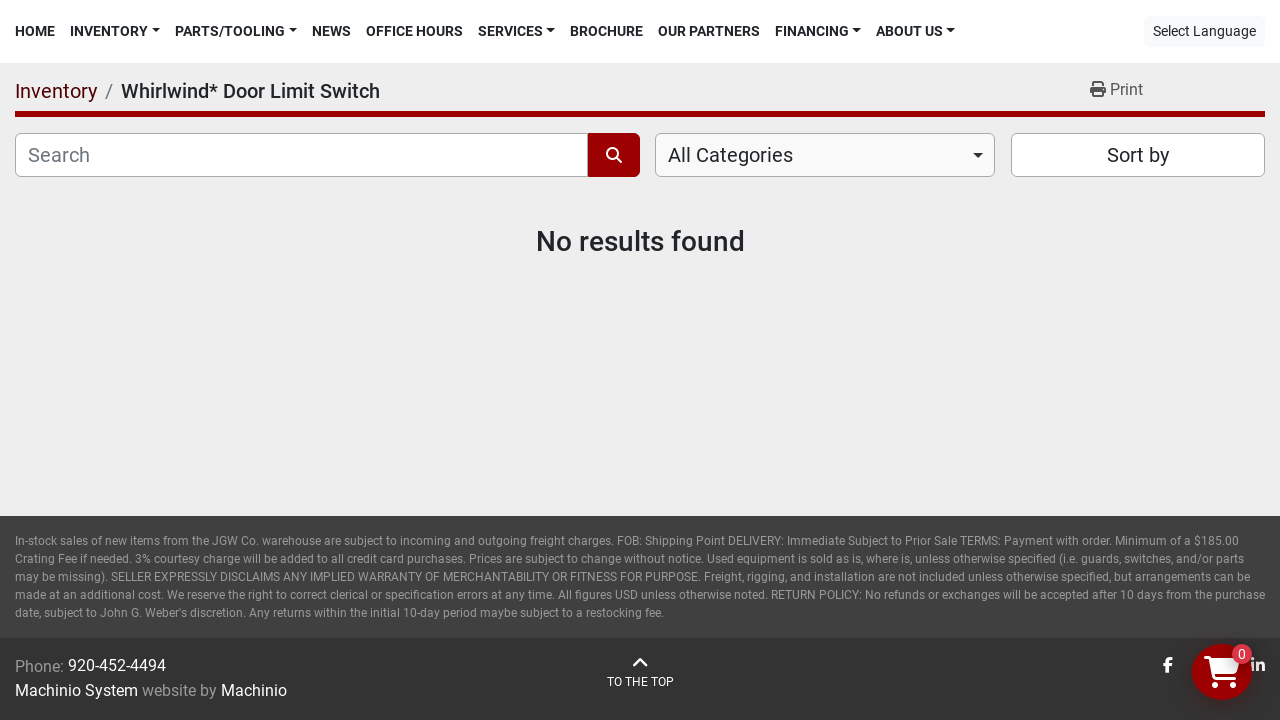

--- FILE ---
content_type: text/html; charset=utf-8
request_url: https://www.johngweber.com/listings?manufacturer=Whirlwind%2A+Door+Limit+Switch
body_size: 8840
content:
<!DOCTYPE html><html id="mh" lang="en"><head><title>Whirlwind* Door Limit Switch for sale at John G Weber Co Inc</title><meta content="Whirlwind* Door Limit Switch for sale at John G Weber Co Inc" property="title" /><meta content="text/html; charset=UTF-8" http-equiv="Content-Type" /><meta content="width=device-width, initial-scale=1.0" name="viewport" /><meta content="Find Parts/Tooling, Saws - industrial, Dust Collectors, Boring, Shapers and other Equipment for sale at John G Weber Co Inc." name="description" /><meta content="wss://system.machinio.com/cable" name="cable-url" /><meta content="Find Parts/Tooling, Saws - industrial, Dust Collectors, Boring, Shapers and other Equipment for sale at John G Weber Co Inc." property="og:description" /><meta content="Whirlwind* Door Limit Switch for sale at John G Weber Co Inc" property="og:title" /><meta content="website" property="og:type" /><meta content="summary_large_image" property="twitter:card" /><meta content="Whirlwind* Door Limit Switch for sale at John G Weber Co Inc" property="twitter:title" /><meta content="Find Parts/Tooling, Saws - industrial, Dust Collectors, Boring, Shapers and other Equipment for sale at John G Weber Co Inc." property="twitter:description" /><link href="https://i.machineryhost.com" rel="preconnect" /><link href="https://i.system.machinio.com" rel="preconnect" /><link href="https://s3.amazonaws.com" rel="preconnect" /><meta content="noindex" name="robots" /><link rel="stylesheet" href="/styles/custom-dad2e6c8a68fbfb92119ec35fcefe784.css" media="all" /><link rel="stylesheet" href="/packs/css/918-ca3a6288.css" media="all" />
<link rel="stylesheet" href="/packs/css/application-5f9e7bfe.css" media="all" /><link href="https://www.johngweber.com/listings?manufacturer=Whirlwind%2A+Door+Limit+Switch" rel="canonical" /><meta content="https://www.johngweber.com/listings?manufacturer=Whirlwind%2A+Door+Limit+Switch" property="og:url" /><link href="https://www.johngweber.com/listings?manufacturer=Whirlwind%2A+Door+Limit+Switch" rel="next" /><script id="json-ld" type="application/ld+json">{ "@context" : "https://schema.org", "@type" : "LocalBusiness", "name" : "John G Weber Co Inc", "address" : "Sheboygan, WI 53081", "url" : "https://www.johngweber.com", "image": "https://f.machineryhost.com/7e6ab16236dda42e5b95a2adc1e64809/logo.jpg", "telephone" : "920-452-4494"}</script></head><body class="listings-page body-s522 body-xl-container"><code data-configs="{&quot;currency&quot;:&quot;usd&quot;,&quot;convert_prices&quot;:false,&quot;gdpr_compliance&quot;:false,&quot;currency_iso_code&quot;:false,&quot;show_webshop_stripe_invoice_checkout_hint&quot;:false,&quot;private_price_webshop&quot;:false,&quot;enable_listing_quantity&quot;:true,&quot;allow_offer&quot;:false,&quot;terms_of_sales_path&quot;:null,&quot;automated_locale&quot;:false,&quot;primary_language_code&quot;:&quot;en&quot;,&quot;manual_languages&quot;:[&quot;en&quot;],&quot;controller_name&quot;:&quot;listings&quot;,&quot;webshop_type&quot;:&quot;ecommerce&quot;,&quot;create_webshop_lead&quot;:false,&quot;display_cookies_consent&quot;:null,&quot;privacy_policy_page&quot;:null,&quot;contact_form_attach_files_limit&quot;:10,&quot;submit_order_button_text&quot;:null,&quot;shopping_cart_header_title&quot;:null,&quot;custom_newsletter_button_title&quot;:null,&quot;enable_thank_you_page&quot;:null,&quot;restrict_lead_submission_by_buyer_location&quot;:false}"></code><div class="page-wrapper"><div class="hidden-print header-layout"><header class="site-header minimal site-header__content sticky-nav" id="site-header"><div class="container-fluid"><div class="row"><div class="col-12"><div class="w-100 position-relative d-flex align-items-center justify-content-between pt-3 pb-3 flex-row-reverse flex-lg-row"><nav class="primary-nav"><ul class="primary-nav__navbar"><li class="primary-nav__item home"><a class="primary-nav__link" href="/">Home</a></li><li class="primary-nav__item inventory"><div class="dropdown primary-nav__dropdown"><div aria-expanded="false" aria-haspopup="true" class="primary-nav__link dropdown-toggle" id="dropdownMenuButton" role="button"><a href="/listings">Inventory</a></div><div aria-labelledby="dropdownMenuButton" class="dropdown-menu primary-nav__dropdown-menu m-0"><div class="d-flex"><div class="primary-nav__link-block"><div class="primary-nav__link-block__item"><a class="dropdown-item  dropdown-children" href="/air-compressors">Air Compressors</a><div class="dropdown-item grandchildren w-100"><a class="dropdown-item" data-role="grandchildren-item" href="/air-compressors/castaly">Castaly</a><a class="dropdown-item" data-role="grandchildren-item" href="/air-compressors/saylor-beall">Saylor Beall</a><a class="dropdown-item" data-role="grandchildren-item" href="/air-compressors/vacuum-pumps">Vacuum Pumps</a></div></div><div class="primary-nav__link-block__item"><a class="dropdown-item  dropdown-children" href="/bandsaws">Bandsaws</a><div class="dropdown-item grandchildren w-100"><a class="dropdown-item" data-role="grandchildren-item" href="/bandsaws/cantek">Cantek</a><a class="dropdown-item" data-role="grandchildren-item" href="/bandsaws/horizontal">Horizontal</a></div></div><div class="primary-nav__link-block__item"><a class="dropdown-item  dropdown-children" href="/boring">Boring</a><div class="dropdown-item grandchildren w-100"><a class="dropdown-item" data-role="grandchildren-item" href="/boring/bore-dowel-groove">Bore, Dowel, Groove</a><a class="dropdown-item" data-role="grandchildren-item" href="/boring/construction-boring">Construction Boring</a><a class="dropdown-item" data-role="grandchildren-item" href="/boring/drill-presses">Drill Presses</a><a class="dropdown-item" data-role="grandchildren-item" href="/boring/hinge-line-boring-hinge-insertion">Hinge, Line Boring, Hinge Insertion</a><a class="dropdown-item" data-role="grandchildren-item" href="/boring/horizontal">Horizontal</a><a class="dropdown-item" data-role="grandchildren-item" href="/boring/horizontal-boring">Horizontal Boring</a><a class="dropdown-item" data-role="grandchildren-item" href="/boring/pocket-hole-boring">Pocket Hole Boring</a><a class="dropdown-item" data-role="grandchildren-item" href="/boring/vertical-boring">Vertical Boring</a></div></div><div class="primary-nav__link-block__item"><a class="dropdown-item  dropdown-children" href="/clamps">Clamps</a><div class="dropdown-item grandchildren w-100"><a class="dropdown-item" data-role="grandchildren-item" href="/clamps/case">Case</a><a class="dropdown-item" data-role="grandchildren-item" href="/clamps/door">Door</a><a class="dropdown-item" data-role="grandchildren-item" href="/clamps/drawer">Drawer</a><a class="dropdown-item" data-role="grandchildren-item" href="/clamps/face-frame">Face Frame</a></div></div><div class="primary-nav__link-block__item"><a class="dropdown-item  dropdown-children" href="/cnc-routers">CNC Routers</a><div class="dropdown-item grandchildren w-100"><a class="dropdown-item" data-role="grandchildren-item" href="/cnc-routers/cnc-tool-setting-stand-vise">CNC Tool Setting Stand / Vise</a><a class="dropdown-item" data-role="grandchildren-item" href="/cnc-routers/gaskets">Gaskets</a><a class="dropdown-item" data-role="grandchildren-item" href="/cnc-routers/machining-center">Machining Center</a><a class="dropdown-item" data-role="grandchildren-item" href="/cnc-routers/routers">Routers</a><a class="dropdown-item" data-role="grandchildren-item" href="/cnc-routers/stone-equipment">Stone Equipment</a></div></div><div class="primary-nav__link-block__item"><a class="dropdown-item  " href="/dovetailers">Dovetailers</a></div><div class="primary-nav__link-block__item"><a class="dropdown-item  " href="/drill-presses">Drill presses</a></div><div class="primary-nav__link-block__item"><a class="dropdown-item  dropdown-children" href="/dust-collectors">Dust Collectors</a><div class="dropdown-item grandchildren w-100"><a class="dropdown-item" data-role="grandchildren-item" href="/dust-collectors/ambient-air-cleaner">Ambient Air Cleaner</a><a class="dropdown-item" data-role="grandchildren-item" href="/dust-collectors/cantek">Cantek</a><a class="dropdown-item" data-role="grandchildren-item" href="/dust-collectors/castaly">Castaly</a><a class="dropdown-item" data-role="grandchildren-item" href="/dust-collectors/denray">Denray</a><a class="dropdown-item" data-role="grandchildren-item" href="/dust-collectors/duct">Duct</a><a class="dropdown-item" data-role="grandchildren-item" href="/dust-collectors/dustek">Dustek</a></div></div><div class="primary-nav__link-block__item"><a class="dropdown-item  dropdown-children" href="/edge-banders">Edge Banders</a><div class="dropdown-item grandchildren w-100"><a class="dropdown-item" data-role="grandchildren-item" href="/edge-banders/contour">Contour</a><a class="dropdown-item" data-role="grandchildren-item" href="/edge-banders/edge">Edge</a></div></div><div class="primary-nav__link-block__item"><a class="dropdown-item  " href="/finishing-equipment">Finishing Equipment</a></div><div class="primary-nav__link-block__item"><a class="dropdown-item  " href="/glue-spreaders">Glue Spreaders</a></div><div class="primary-nav__link-block__item"><a class="dropdown-item  " href="/grinder">Grinder</a></div><hr /><a class="dropdown-item view-all" href="/categories">View All</a></div></div></div></div></li><li class="primary-nav__item"><div class="dropdown primary-nav__dropdown"><div aria-expanded="false" aria-haspopup="true" class="primary-nav__link dropdown-toggle" id="separateInventoryDropdownMenuButton" role="button"><a href="/parts-tooling">Parts/Tooling</a></div><div aria-labelledby="separateInventoryDropdownMenuButton" class="dropdown-menu primary-nav__dropdown-menu m-0"><div class="d-flex"><div class="primary-nav__link-block"><a class="dropdown-item" href="/parts-tooling/delta">Delta</a><a class="dropdown-item" href="/parts-tooling/dust-collection-parts">Dust Collection Parts</a><a class="dropdown-item" href="/parts-tooling/electrical-panel-limited-access-panel-keys">Electrical Panel/Limited Access Panel Keys</a><a class="dropdown-item" href="/parts-tooling/greenlee">Greenlee</a><a class="dropdown-item" href="/parts-tooling/ims">IMS</a><a class="dropdown-item" href="/parts-tooling/pistorius">Pistorius</a><a class="dropdown-item" href="/parts-tooling/powermatic">Powermatic</a><a class="dropdown-item" href="/parts-tooling/sawstop">Sawstop</a><a class="dropdown-item" href="/parts-tooling/schmalz">Schmalz</a><a class="dropdown-item" href="/parts-tooling/shaper-cutterheads">Shaper Cutterheads</a><a class="dropdown-item" href="/parts-tooling/tigerstop">TigerStop</a><a class="dropdown-item" href="/parts-tooling/whirlwind">Whirlwind</a><hr /><a class="dropdown-item view-all" href="/parts-tooling">View All</a></div></div></div></div></li><li class="primary-nav__item"><a class="primary-nav__link" href="/blog">News</a></li><li class="primary-nav__item"><a class="primary-nav__link" href="/pages/office-hours">Office Hours</a></li><li class="primary-nav__item"><div class="dropdown primary-nav__dropdown"><div aria-expanded="false" aria-haspopup="true" class="primary-nav__link dropdown-toggle" id="pagesMenuButton3419" role="button">Services</div><div aria-labelledby="pagesMenuButton3419" class="dropdown-menu primary-nav__dropdown-menu m-0"><div class="d-flex"><div class="primary-nav__link-block"><a class="dropdown-item" href="/pages/repair-services">Repair Services</a><a class="dropdown-item" href="/pages/upgrade-services">Upgrade Services</a><a class="dropdown-item" href="/pages/rebuild-services">Rebuild Services</a><a class="dropdown-item" href="/pages/large-dust-collection-system-installations">Large Dust Collection System Installations</a></div></div></div></div></li><li class="primary-nav__item"><a class="primary-nav__link" href="/pages/brochure">Brochure</a></li><li class="primary-nav__item"><a class="primary-nav__link" href="/pages/our-partners">Our Partners</a></li><li class="primary-nav__item"><div class="dropdown primary-nav__dropdown"><div aria-expanded="false" aria-haspopup="true" class="primary-nav__link dropdown-toggle" id="pagesMenuButton3423" role="button">Financing</div><div aria-labelledby="pagesMenuButton3423" class="dropdown-menu primary-nav__dropdown-menu m-0"><div class="d-flex"><div class="primary-nav__link-block"><a class="dropdown-item" href="https://f.machineryhost.com/23afed2d013bdecf72a89d27818f314a/BSA_Finance_CashPlus_2021.jpg" rel="noopener" target="_blank">Biesse Offers Financing!</a><a class="dropdown-item" href="https://f.machineryhost.com/53fde96fcc4b4ce72d7739202324cd49/ce015e11c319f4045f0ef7a7953101ea/1720637305170-f7bbf572-ea07-4b73-9df1-bf455efe1658_1.jpg" rel="noopener" target="_blank">H.I.L. Financial</a><a class="dropdown-item" href="https://johngweber.paperform.co" rel="noopener" target="_blank">Patriot Equipment Funding</a><a class="dropdown-item" href="/pages/biesse-cut-taxes-not-corners-claim-your-section-179-deduction">Biesse: Cut Taxes, Not Corners - Claim Your Section 179 Deduction</a></div></div></div></div></li><li class="primary-nav__item"><div class="dropdown primary-nav__dropdown"><div aria-expanded="false" aria-haspopup="true" class="primary-nav__link dropdown-toggle" id="pagesMenuButton1714" role="button"><a href="/pages/about-us">About Us</a></div><div aria-labelledby="pagesMenuButton1714" class="dropdown-menu primary-nav__dropdown-menu m-0"><div class="d-flex"><div class="primary-nav__link-block"><a class="dropdown-item" href="/pages/about-us">About Us</a><a class="dropdown-item" href="/pages/contact-us">Contact Us</a></div></div></div></div></li></ul></nav><div class="hamburger-wrapper d-flex d-lg-none align-items-center" data-role="hamburger-menu"><button aria-label="Menu" class="hamburger hamburger--spin d-flex align-items-center" type="button"><div class="hamburger-box"><div class="hamburger-inner"></div></div></button><h5 class="ml-2 mb-0">Menu</h5></div><div class="hidden-print"><div class="google-translate"><div class="dropdown google-translate-dropdown"><a aria-expanded="false" aria-haspopup="true" class="dropdown-toggle btn btn-sm btn-light" data-toggle="dropdown" href="#" id="google_translate_dropdown">Select Language</a><div aria-labelledby="google_translate_dropdown" class="dropdown-menu google-translate__dropdown-menu"><a class="dropdown-item" data-lang="en" href="#"><img alt="en" src="/packs/static/node_modules/svg-country-flags/svg/us-e834167e589569457e80.svg" /> <span class="notranslate">English</span></a><a class="dropdown-item" data-lang="de" href="#"><img alt="de" src="/packs/static/node_modules/svg-country-flags/svg/de-cfbb0cf09f502653fe85.svg" /> <span class="notranslate">Deutsch</span></a><a class="dropdown-item" data-lang="fr" href="#"><img alt="fr" src="/packs/static/node_modules/svg-country-flags/svg/fr-8bbb4186383e665cc3ee.svg" /> <span class="notranslate">Français</span></a><a class="dropdown-item" data-lang="es" href="#"><img alt="es" src="/packs/static/node_modules/svg-country-flags/svg/es-628f10fe057a86d47f75.svg" /> <span class="notranslate">Español</span></a><a class="dropdown-item" data-lang="it" href="#"><img alt="it" src="/packs/static/node_modules/svg-country-flags/svg/it-58e75cebaf765e503d29.svg" /> <span class="notranslate">Italiano</span></a><a class="dropdown-item" data-lang="nl" href="#"><img alt="nl" src="/packs/static/node_modules/svg-country-flags/svg/nl-a7fdb74e17089394b68c.svg" /> <span class="notranslate">Nederlands</span></a></div></div></div></div></div></div></div></div></header></div><div class="page-layout" id="page-layout"><div class="page-inner" id="page-inner"><code class="hidden" data-query-params="{&quot;manufacturer&quot;:&quot;Whirlwind* Door Limit Switch&quot;,&quot;selected_manufacturers&quot;:[&quot;Whirlwind* Door Limit Switch&quot;],&quot;lang&quot;:&quot;en&quot;,&quot;path&quot;:&quot;/listings&quot;}"></code><div class="mt-2"><div class="default-search-bar container"><div class="index-header__outer row"><div class="index-header col-12"><div class="index-header__inner row"><nav aria-label="breadcrumb" class="py-2 col-lg-9 pl-0"><ol class="breadcrumb mb-0" itemscope="" itemtype="http://schema.org/BreadcrumbList"><li class="breadcrumb-item" itemid="/categories" itemprop="itemListElement" itemscope="" itemtype="http://schema.org/ListItem"><meta content="1" itemprop="position" /><a itemprop="item" itemtype="http://schema.org/Thing" itemid="/categories" itemscope="itemscope" href="/categories"><span itemprop="name">Inventory</span></a></li><li class="breadcrumb-item active" itemid="?manufacturer=Whirlwind%2A+Door+Limit+Switch" itemprop="itemListElement" itemscope="" itemtype="http://schema.org/ListItem"><meta content="2" itemprop="position" /><meta content="?manufacturer=Whirlwind%2A+Door+Limit+Switch" itemid="?manufacturer=Whirlwind%2A+Door+Limit+Switch" itemprop="item" itemscope="" itemtype="http://schema.org/Thing" /><h1 class="breadcrumb-title" content="Whirlwind* Door Limit Switch" itemprop="name">Whirlwind* Door Limit Switch</h1></li></ol></nav><div class="col-lg-3 pr-0 d-none d-lg-block utility-button__wrapper utility-button__wrapper--index"><button class="print-button btn mt-0" data-path="/print?manufacturer=Whirlwind%2A+Door+Limit+Switch&amp;selected_manufacturers%5B%5D=Whirlwind%2A+Door+Limit+Switch" data-role="js-print-listings"><i class="fa fa-print"></i> <span>Print</span></button></div></div></div></div><div class="row"><div class="index-controls hidden-print m-0 col-12 pr-lg-0 col-lg-6"><div class="search__outer w-100"><form action="/listings" class="search" method="get"><div class="row"><input aria-label="Search" autocomplete="off" class="search__input form-control col-10 col-lg-11" data-autocomplete-select-path="/listings" data-role="searchbar" data-separated-category="Parts/Tooling" name="q" placeholder="Search" type="search" /><button class="search__button btn col-2 col-lg-1 d-flex align-items-center justify-content-center" title="submit" type="submit"><i class="fa fa-search"></i></button></div></form><div class="autocomplete-wrapper"></div></div></div><a class="listing-filters-toggle btn btn-primary w-100 d-flex justify-content-between align-items-center mt-2 mb-3" href="#" id="filters-toggle-button"><span>Filters</span><i class="fa fa-filter"></i></a><div class="listing-filters row m-0 col-lg-6"><div class="category-select mb-2 mb-lg-0 pl-0 pr-0 col-12 pr-md-3 col-lg-7 col-md-6"><select class="w-100" data-role="js-category-select" hidden="true" name="category"><option data-path="/listings" selected="" value="All">All Categories</option><option data-path="/air-compressors" value="Air Compressors">Air Compressors (16)</option><option class="option__subcategory" data-path="/air-compressors/castaly" value="Castaly">Castaly (6)</option><option class="option__subcategory" data-path="/air-compressors/saylor-beall" value="Saylor Beall">Saylor Beall (3)</option><option class="option__subcategory" data-path="/air-compressors/vacuum-pumps" value="Vacuum Pumps">Vacuum Pumps (2)</option><option data-path="/bandsaws" value="Bandsaws">Bandsaws (17)</option><option class="option__subcategory" data-path="/bandsaws/cantek" value="Cantek">Cantek (4)</option><option class="option__subcategory" data-path="/bandsaws/horizontal" value="Horizontal">Horizontal (2)</option><option data-path="/boring" value="Boring">Boring (36)</option><option class="option__subcategory" data-path="/boring/bore-dowel-groove" value="Bore, Dowel, Groove">Bore, Dowel, Groove (2)</option><option class="option__subcategory" data-path="/boring/construction-boring" value="Construction Boring">Construction Boring (4)</option><option class="option__subcategory" data-path="/boring/drill-presses" value="Drill Presses">Drill Presses (4)</option><option class="option__subcategory" data-path="/boring/hinge-line-boring-hinge-insertion" value="Hinge, Line Boring, Hinge Insertion">Hinge, Line Boring, Hinge Insertion (4)</option><option class="option__subcategory" data-path="/boring/horizontal" value="Horizontal">Horizontal (1)</option><option class="option__subcategory" data-path="/boring/horizontal-boring" value="Horizontal Boring">Horizontal Boring (3)</option><option class="option__subcategory" data-path="/boring/pocket-hole-boring" value="Pocket Hole Boring">Pocket Hole Boring (5)</option><option class="option__subcategory" data-path="/boring/vertical-boring" value="Vertical Boring">Vertical Boring (3)</option><option data-path="/clamps" value="Clamps">Clamps (17)</option><option class="option__subcategory" data-path="/clamps/case" value="Case">Case (4)</option><option class="option__subcategory" data-path="/clamps/door" value="Door">Door (3)</option><option class="option__subcategory" data-path="/clamps/drawer" value="Drawer">Drawer (1)</option><option class="option__subcategory" data-path="/clamps/face-frame" value="Face Frame">Face Frame (4)</option><option data-path="/cnc-routers" value="CNC Routers">CNC Routers (13)</option><option class="option__subcategory" data-path="/cnc-routers/cnc-tool-setting-stand-vise" value="CNC Tool Setting Stand / Vise">CNC Tool Setting Stand / Vise (1)</option><option class="option__subcategory" data-path="/cnc-routers/gaskets" value="Gaskets">Gaskets (1)</option><option class="option__subcategory" data-path="/cnc-routers/machining-center" value="Machining Center">Machining Center (4)</option><option class="option__subcategory" data-path="/cnc-routers/routers" value="Routers">Routers (1)</option><option class="option__subcategory" data-path="/cnc-routers/stone-equipment" value="Stone Equipment">Stone Equipment (1)</option><option data-path="/dovetailers" value="Dovetailers">Dovetailers (7)</option><option data-path="/drill-presses" value="Drill presses">Drill presses (3)</option><option data-path="/dust-collectors" value="Dust Collectors">Dust Collectors (40)</option><option class="option__subcategory" data-path="/dust-collectors/ambient-air-cleaner" value="Ambient Air Cleaner">Ambient Air Cleaner (2)</option><option class="option__subcategory" data-path="/dust-collectors/cantek" value="Cantek">Cantek (2)</option><option class="option__subcategory" data-path="/dust-collectors/castaly" value="Castaly">Castaly (2)</option><option class="option__subcategory" data-path="/dust-collectors/denray" value="Denray">Denray (5)</option><option class="option__subcategory" data-path="/dust-collectors/duct" value="Duct">Duct (11)</option><option class="option__subcategory" data-path="/dust-collectors/dustek" value="Dustek">Dustek (4)</option><option data-path="/edge-banders" value="Edge Banders">Edge Banders (18)</option><option class="option__subcategory" data-path="/edge-banders/contour" value="Contour">Contour (1)</option><option class="option__subcategory" data-path="/edge-banders/edge" value="Edge">Edge (1)</option><option data-path="/finishing-equipment" value="Finishing Equipment">Finishing Equipment (6)</option><option data-path="/glue-spreaders" value="Glue Spreaders">Glue Spreaders (4)</option><option data-path="/grinder" value="Grinder">Grinder (3)</option><option data-path="/jointers" value="Jointers">Jointers (5)</option><option data-path="/lamination" value="Lamination">Lamination (4)</option><option class="option__subcategory" data-path="/lamination/coving" value="Coving">Coving (1)</option><option class="option__subcategory" data-path="/lamination/laminate-slitters" value="Laminate Slitters">Laminate Slitters (1)</option><option data-path="/lathes" value="Lathes">Lathes (5)</option><option data-path="/material-handling" value="Material Handling">Material Handling (20)</option><option class="option__subcategory" data-path="/material-handling/conveyor" value="Conveyor">Conveyor (3)</option><option class="option__subcategory" data-path="/material-handling/hoists" value="Hoists">Hoists (1)</option><option class="option__subcategory" data-path="/material-handling/lift-table" value="Lift Table">Lift Table (1)</option><option class="option__subcategory" data-path="/material-handling/packaging" value="Packaging">Packaging (2)</option><option class="option__subcategory" data-path="/material-handling/pallet-racking" value="Pallet Racking">Pallet Racking (1)</option><option class="option__subcategory" data-path="/material-handling/panel-flipper" value="Panel Flipper">Panel Flipper (1)</option><option class="option__subcategory" data-path="/material-handling/powered-conveyor" value="Powered Conveyor">Powered Conveyor (1)</option><option class="option__subcategory" data-path="/material-handling/tigerstop" value="TigerStop">TigerStop (1)</option><option class="option__subcategory" data-path="/material-handling/tigerstop-digital-measuring" value="Tigerstop - Digital Measuring">Tigerstop - Digital Measuring (1)</option><option data-path="/metalworking-machinery" value="Metalworking Machinery">Metalworking Machinery (5)</option><option class="option__subcategory" data-path="/metalworking-machinery/cold-saws" value="Cold Saws">Cold Saws (2)</option><option class="option__subcategory" data-path="/metalworking-machinery/mills" value="Mills">Mills (1)</option><option data-path="/miscellaneous-machines" value="Miscellaneous Machines">Miscellaneous Machines (14)</option><option class="option__subcategory" data-path="/miscellaneous-machines/v-nailer" value="V-Nailer">V-Nailer (1)</option><option data-path="/mortisers" value="Mortisers">Mortisers (3)</option><option class="option__subcategory" data-path="/mortisers/chain-mortiser" value="Chain Mortiser">Chain Mortiser (1)</option><option data-path="/moulders" value="Moulders">Moulders (8)</option><option class="option__subcategory" data-path="/moulders/a-new-leadermac-hsk-spindle-option-now-in-stock" value="A New Leadermac HSK spindle option now in stock">A New Leadermac HSK spindle option now in stock (1)</option><option class="option__subcategory" data-path="/moulders/dedicated-stile-rail-moulder" value="Dedicated Stile &amp; Rail Moulder">Dedicated Stile &amp; Rail Moulder (1)</option><option class="option__subcategory" data-path="/moulders/end-matchers" value="End Matchers">End Matchers (1)</option><option class="option__subcategory" data-path="/moulders/knife-template-maker" value="Knife Template Maker">Knife Template Maker (1)</option><option data-path="/panel-saws" value="Panel Saws">Panel Saws (24)</option><option class="option__subcategory" data-path="/panel-saws/horizontal" value="Horizontal">Horizontal (1)</option><option class="option__subcategory" data-path="/panel-saws/sliding-table-panel-saws" value="Sliding Table Panel Saws">Sliding Table Panel Saws (6)</option><option class="option__subcategory" data-path="/panel-saws/vertical" value="Vertical">Vertical (11)</option><option data-path="/parts-tooling" value="Parts/Tooling">Parts/Tooling (477)</option><option class="option__subcategory" data-path="/parts-tooling/belfab" value="Belfab">Belfab (1)</option><option class="option__subcategory" data-path="/parts-tooling/cantek" value="Cantek">Cantek (1)</option><option class="option__subcategory" data-path="/parts-tooling/castaly" value="Castaly">Castaly (1)</option><option class="option__subcategory" data-path="/parts-tooling/delta" value="Delta">Delta (2)</option><option class="option__subcategory" data-path="/parts-tooling/dust-collection-parts" value="Dust Collection Parts">Dust Collection Parts (8)</option><option class="option__subcategory" data-path="/parts-tooling/dustek" value="Dustek">Dustek (1)</option><option class="option__subcategory" data-path="/parts-tooling/electrical-panel-limited-access-panel-keys" value="Electrical Panel/Limited Access Panel Keys">Electrical Panel/Limited Access Panel Keys (2)</option><option class="option__subcategory" data-path="/parts-tooling/greenlee" value="Greenlee">Greenlee (4)</option><option class="option__subcategory" data-path="/parts-tooling/grizzly" value="Grizzly">Grizzly (1)</option><option class="option__subcategory" data-path="/parts-tooling/ims" value="IMS">IMS (57)</option><option class="option__subcategory" data-path="/parts-tooling/pistorius" value="Pistorius">Pistorius (119)</option><option class="option__subcategory" data-path="/parts-tooling/powermatic" value="Powermatic">Powermatic (4)</option><option class="option__subcategory" data-path="/parts-tooling/sawstop" value="Sawstop">Sawstop (2)</option><option class="option__subcategory" data-path="/parts-tooling/schmalz" value="Schmalz">Schmalz (1)</option><option class="option__subcategory" data-path="/parts-tooling/shaper-cutterheads" value="Shaper Cutterheads">Shaper Cutterheads (1)</option><option class="option__subcategory" data-path="/parts-tooling/tigerstop" value="TigerStop">TigerStop (119)</option><option class="option__subcategory" data-path="/parts-tooling/whirlwind" value="Whirlwind">Whirlwind (136)</option><option data-path="/pin-routers" value="Pin Routers">Pin Routers (1)</option><option class="option__subcategory" data-path="/pin-routers/inverted-pin-routers" value="Inverted Pin Routers">Inverted Pin Routers (1)</option><option data-path="/planers" value="Planers">Planers (15)</option><option class="option__subcategory" data-path="/planers/cantek" value="Cantek">Cantek (2)</option><option class="option__subcategory" data-path="/planers/planer-sanders" value="Planer / Sanders">Planer / Sanders (1)</option><option data-path="/polisher" value="Polisher">Polisher (1)</option><option data-path="/power-feeders" value="Power Feeders">Power Feeders (8)</option><option class="option__subcategory" data-path="/power-feeders/cantek" value="Cantek">Cantek (3)</option><option data-path="/presses" value="Presses">Presses (4)</option><option class="option__subcategory" data-path="/presses/door" value="Door">Door (3)</option><option data-path="/production-enhancement-equipment" value="Production Enhancement Equipment">Production Enhancement Equipment (5)</option><option class="option__subcategory" data-path="/production-enhancement-equipment/tigerstop-digital-measuring" value="Tigerstop - Digital Measuring">Tigerstop - Digital Measuring (5)</option><option data-path="/rip-saws" value="Rip Saws">Rip Saws (5)</option><option class="option__subcategory" data-path="/rip-saws/gang-rip" value="Gang Rip">Gang Rip (2)</option><option data-path="/routers" value="Routers">Routers (1)</option><option data-path="/sanders" value="Sanders">Sanders (31)</option><option class="option__subcategory" data-path="/sanders/abrasive-planer" value="Abrasive Planer">Abrasive Planer (2)</option><option class="option__subcategory" data-path="/sanders/brush" value="Brush">Brush (2)</option><option class="option__subcategory" data-path="/sanders/edge" value="Edge">Edge (9)</option><option class="option__subcategory" data-path="/sanders/orbital" value="Orbital">Orbital (1)</option><option class="option__subcategory" data-path="/sanders/planer-sanders" value="Planer / Sanders">Planer / Sanders (1)</option><option class="option__subcategory" data-path="/sanders/replacement-sanding-belts" value="Replacement Sanding Belts">Replacement Sanding Belts (1)</option><option class="option__subcategory" data-path="/sanders/robotic-sander" value="Robotic Sander">Robotic Sander (1)</option><option class="option__subcategory" data-path="/sanders/wide-belt" value="Wide Belt">Wide Belt (10)</option><option data-path="/saws-industrial" value="Saws - industrial">Saws - industrial (57)</option><option class="option__subcategory" data-path="/saws-industrial/cut-off-saws" value="Cut Off Saws">Cut Off Saws (18)</option><option class="option__subcategory" data-path="/saws-industrial/double-miter-saw" value="Double Miter Saw">Double Miter Saw (4)</option><option class="option__subcategory" data-path="/saws-industrial/precision-miter-saw" value="Precision Miter Saw">Precision Miter Saw (1)</option><option class="option__subcategory" data-path="/saws-industrial/radial-arm-saws" value="Radial Arm Saws">Radial Arm Saws (3)</option><option class="option__subcategory" data-path="/saws-industrial/slat-making-saw" value="Slat Making Saw">Slat Making Saw (1)</option><option class="option__subcategory" data-path="/saws-industrial/sliding-table-panel-saws" value="Sliding Table Panel Saws">Sliding Table Panel Saws (2)</option><option class="option__subcategory" data-path="/saws-industrial/stake-production" value="Stake Production">Stake Production (1)</option><option class="option__subcategory" data-path="/saws-industrial/table-saws" value="Table Saws">Table Saws (14)</option><option class="option__subcategory" data-path="/saws-industrial/tigerstop" value="TigerStop">TigerStop (1)</option><option data-path="/shapers" value="Shapers">Shapers (33)</option><option class="option__subcategory" data-path="/shapers/cantek" value="Cantek">Cantek (4)</option><option class="option__subcategory" data-path="/shapers/cope-stick" value="Cope &amp; Stick">Cope &amp; Stick (3)</option><option class="option__subcategory" data-path="/shapers/drawer-notcher" value="Drawer Notcher">Drawer Notcher (1)</option><option class="option__subcategory" data-path="/shapers/raised-panel-door" value="Raised Panel Door">Raised Panel Door (2)</option><option data-path="/tenoners" value="Tenoners">Tenoners (6)</option><option class="option__subcategory" data-path="/tenoners/double-end" value="Double End">Double End (2)</option><option class="option__subcategory" data-path="/tenoners/single-end" value="Single End">Single End (2)</option><option class="option__subcategory" data-path="/tenoners/windows-cabinetry" value="Windows, Cabinetry">Windows, Cabinetry (1)</option><option data-path="/tenoning-solutions" value="Tenoning Solutions">Tenoning Solutions (5)</option><option data-path="/waste-grinder" value="Waste Grinder">Waste Grinder (1)</option></select></div><div class="p-0 col-12 col-lg-5 col-md-6"><div class="btn-group w-100"><button class="btn btn-light bg-white dropdown-toggle sort-by-toggle text-truncate" data-toggle="dropdown" title="Sort by">Sort by</button><div class="dropdown-menu w-100"><button class="select-sort-by dropdown-item active" data-direction="" data-href="/listings" data-sort_by="">Relevance</button><button class="select-sort-by dropdown-item" data-direction="asc" data-href="/listings" data-sort_by="manufacturer">Manufacturer A-Z</button><button class="select-sort-by dropdown-item" data-direction="desc" data-href="/listings" data-sort_by="manufacturer">Manufacturer Z-A</button><button class="select-sort-by dropdown-item" data-direction="asc" data-href="/listings" data-sort_by="model">Model A-Z</button><button class="select-sort-by dropdown-item" data-direction="desc" data-href="/listings" data-sort_by="model">Model Z-A</button><button class="select-sort-by dropdown-item" data-direction="asc" data-href="/listings" data-sort_by="year">Oldest</button><button class="select-sort-by dropdown-item" data-direction="desc" data-href="/listings" data-sort_by="year">Newest</button><button class="select-sort_by dropdown-item js-sorting-more-btn">Specifications</button></div></div></div></div></div></div></div><div class="container mb-4"><div class="text-center mt-5 mb-5"><h3>No results found</h3></div></div></div><footer class="site-footer minimal-2" id="site-footer"><div class="site-footer__description-wrapper pt-3"><div class="container"><div class="row"><div class="col-12"><div class="site-footer__description"><p>In-stock sales of new items from the JGW Co. warehouse are subject to incoming and outgoing freight charges. FOB: Shipping Point DELIVERY: Immediate Subject to Prior Sale TERMS: Payment with order. Minimum of a $185.00 Crating Fee if needed. 3% courtesy charge will be added to all credit card purchases. Prices are subject to change without notice. Used equipment is sold as is, where is, unless otherwise specified (i.e. guards, switches, and/or parts may be missing). SELLER EXPRESSLY DISCLAIMS ANY IMPLIED WARRANTY OF MERCHANTABILITY OR FITNESS FOR PURPOSE. Freight, rigging, and installation are not included unless otherwise specified, but arrangements can be made at an additional cost. We reserve the right to correct clerical or specification errors at any time. All figures USD unless otherwise noted. RETURN POLICY: No refunds or exchanges will be accepted after 10 days from the purchase date, subject to John G. Weber's discretion. Any returns within the initial 10-day period maybe subject to a restocking fee.</p></div></div></div></div></div><div class="container"><div class="row"><div class="col-12"><div class="w-100 d-flex flex-column-reverse flex-lg-row aling-items-center justify-content-between pt-3 pb-3"><div class="site-footer__widget w1 d-flex with-phone"><div class="d-flex align-items-center mr-0 mr-lg-3 mb-2 mb-lg-0"><span class="mr-1">Phone:</span><a class="contact-tracking phone notranslate text-nowrap" href="tel:9204524494"> 920-452-4494</a></div><div class="backlink text-center"><a href="https://www.machinio.com/system" rel="noopener" target="_blank">Machinio System</a> website by <a href="https://www.machinio.com" rel="noopener" target="_blank">Machinio</a></div></div><div class="site-footer__widget w2 d-flex align-items-center justify-content-center"><a aria-label="To the top" class="to-the-top d-flex align-items-center flex-column" href=""><i class="fa fa-angle-up"></i><span>To the top</span></a></div><div class="site-footer__widget w3 site-footer__external-links d-flex"><a aria-label="facebook" href="https://www.facebook.com/Johngweberco/" rel="noopener" target="_blank"><i class="fa-facebook-f fa-brands"></i><span class="sr-only">facebook</span></a><a aria-label="youtube" href="https://www.youtube.com/channel/UCUvs99FmmWz-_wNhJRrk49w" rel="noopener" target="_blank"><i class="fa-youtube fa-brands"></i><span class="sr-only">youtube</span></a><a aria-label="linkedin" href="https://www.linkedin.com/company/john-g-weber-co-inc-" rel="noopener" target="_blank"><i class="fa-linkedin-in fa-brands"></i><span class="sr-only">linkedin</span></a></div></div></div></div></div></footer><div class="fixed_container d-print-none"><code data-checkout-cancel-url="https://www.johngweber.com/checkouts/cancel" data-checkout-success-url="https://www.johngweber.com/checkouts/%7BCHECKOUT_SESSION_ID%7D" data-shipping-countries="[]" data-shippo="false" data-stripe="true"></code><div class="shopping-cart-icon" data-role="shopping-cart-icon"><div class="floating-btn"><i class="fa-solid fa-cart-shopping"></i><span class="floating-btn--background"><div class="floating-btn--indicator text-center"></div></span></div></div></div></div></div><script>
//<![CDATA[
var _rollbarConfig = {
  accessToken: "aec4e181ec6a45498ca430cb2d1dcff8",
  captureUncaught: true,
  captureUnhandledRejections: true,
  ignoredMessages: [
    '(.*)QuotaExceededError:(.*)',
    '(.*)DOM Exception 22:(.*)',
    'QuotaExceededError(.*)',
    'DOM Exception 22(.*)',
    'DOM Exception 22: QuotaExceededError: An attempt was made to add something to storage that exceeded the quota.',
    'The quota has been exceeded.',
    'Object Not Found Matching Id',
    'Script error.',
    '(.*)[lgst]\\.a\\.init is not a function\\.(.*)',
    "SyntaxError: Unexpected keyword 'this'",
    "Cannot read properties of null \\(reading .style.\\)",
    "null is not an object \\(evaluating .a\\.style.\\)",
    "Can't find variable: gmo",
    "scrollReadRandom",
    "replaceChildren is not a function",
    "Cannot read properties of undefined \\(reading .value.\\)"
  ],
  payload: {
    environment: "production"
  }
};
//]]>
</script><script src="/packs/js/runtime-4e83ecbc66661d7bb1f5.js" defer="defer"></script>
<script src="/packs/js/692-1ab0e0c46d8705502bce.js" defer="defer"></script>
<script src="/packs/js/706-cee65121c381e619848d.js" defer="defer"></script>
<script src="/packs/js/635-0afd58c9e729fe544641.js" defer="defer"></script>
<script src="/packs/js/918-9a6f14d0cc992d20f83e.js" defer="defer"></script>
<script src="/packs/js/989-1335ce700e1b197b2d49.js" defer="defer"></script>
<script src="/packs/js/162-de536d99abe3cac61da0.js" defer="defer"></script>
<script src="/packs/js/application-182fe7022b3d27ec462a.js" defer="defer"></script>
<script src="/packs/js/624-94c5ec60afc06453862e.js" defer="defer"></script>
<script src="/packs/js/rollbar-1c051f26f9e7b1752fca.js" defer="defer"></script>
<script src="/packs/js/368-8e0a32fe4c52b049fb40.js" defer="defer"></script>
<script src="/packs/js/language_widget-7fd9400807aa2be592dc.js" defer="defer"></script>
<script src="/packs/js/764-c077c878bdeb25835260.js" defer="defer"></script>
<script src="/packs/js/841-90387483698fdd9030e6.js" defer="defer"></script>
<script src="/packs/js/gallery-27601d96fa6951f8d87e.js" defer="defer"></script>
<script src="/packs/js/webshop-3135a1c79e8f1a67d25d.js" defer="defer"></script>
<script src="/packs/js/sticky_header-60e519ca963dffe0bd64.js" defer="defer"></script>
<script src="/packs/js/owl_carousel-dca796c866e00378e552.js" defer="defer"></script><script crossorigin="anonymous" src="https://kit.fontawesome.com/722e3adc3e.js"></script><script src="https://cdnjs.cloudflare.com/polyfill/v3/polyfill.min.js?version=4.8.0&amp;features=Element.prototype.replaceChildren"></script></body></html>